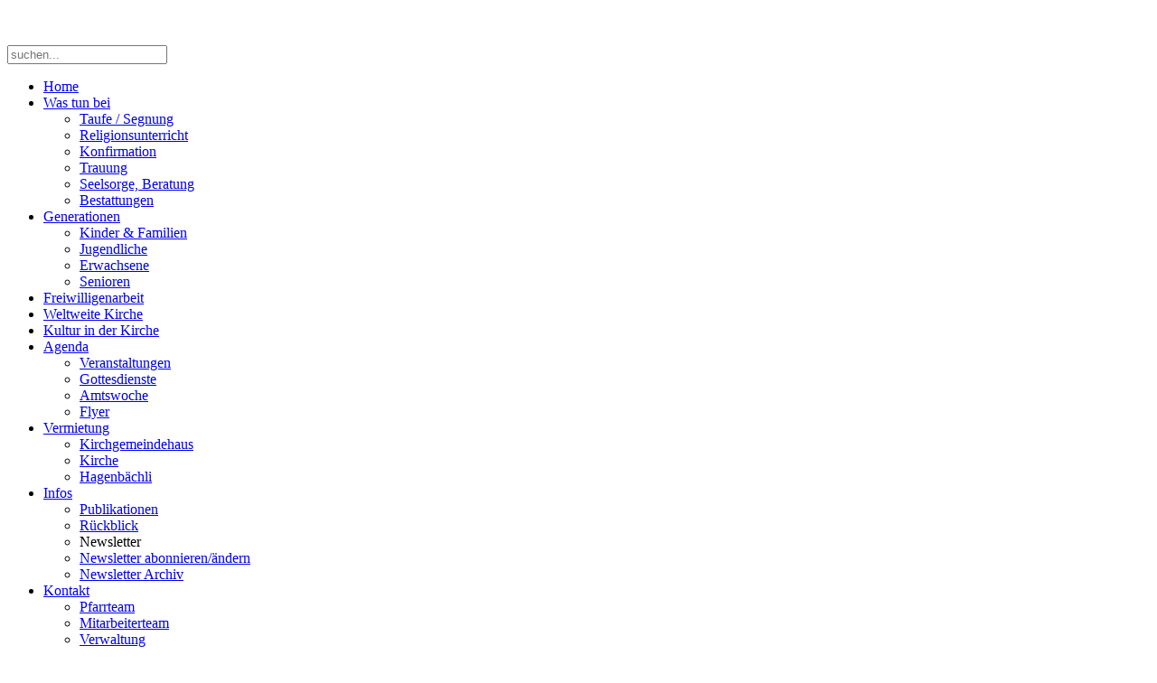

--- FILE ---
content_type: text/html; charset=utf-8
request_url: https://www.ref-pratteln-augst.ch/
body_size: 13206
content:
<!DOCTYPE HTML>
<html lang="de-de" dir="ltr"  data-config='{"twitter":0,"plusone":0,"facebook":0,"style":"hilfmir"}'>

<head>
<meta charset="utf-8">
<meta http-equiv="X-UA-Compatible" content="IE=edge">
<meta name="viewport" content="width=device-width, initial-scale=1">
<base href="https://www.ref-pratteln-augst.ch/" />
	<meta name="keywords" content="Kirche, Pratteln, Augst, reformierte Kirche, Seelsorge, Jugendarbeit, Seniorenprogramm, Erwachsenenbildung, Bibel, Glocken, Kirchegmeindehaus, Kirchgemeinde, evangelisch reformiert, Kinder, Familien" />
	<meta name="description" content="Reformierte Kirchgemeinde Pratteln-Augst" />
	<meta name="generator" content="Joomla! - Open Source Content Management" />
	<title>Reformierte Kirchgemeinde Pratteln-Augst - Home</title>
	<link href="/?format=feed&amp;type=rss" rel="alternate" type="application/rss+xml" title="RSS 2.0" />
	<link href="/?format=feed&amp;type=atom" rel="alternate" type="application/atom+xml" title="Atom 1.0" />
	<link href="https://www.ref-pratteln-augst.ch/component/search/?Itemid=101&amp;format=opensearch" rel="search" title="Suchen Reformierte Kirchgemeinde Pratteln-Augst" type="application/opensearchdescription+xml" />
	<link href="/templates/yoo_avenue/favicon.ico" rel="shortcut icon" type="image/vnd.microsoft.icon" />
	<link href="/media/system/css/modal.css?c9083ca5d02acbe8f8b615142fe3a06a" rel="stylesheet" type="text/css" />
	<link href="/media/com_attachments/css/attachments_hide.css" rel="stylesheet" type="text/css" />
	<link href="/media/com_attachments/css/attachments_list.css" rel="stylesheet" type="text/css" />
	<link href="/media/com_icagenda/icicons/style.css?c9083ca5d02acbe8f8b615142fe3a06a" rel="stylesheet" type="text/css" />
	<link href="/plugins/system/jce/css/content.css?c9083ca5d02acbe8f8b615142fe3a06a" rel="stylesheet" type="text/css" />
	<link href="/components/com_icagenda/themes/packs/default/css/default_module.css" rel="stylesheet" type="text/css" />
	<link href="https://www.ref-pratteln-augst.ch/media/com_acym/css/module.min.css?v=796" rel="stylesheet" type="text/css" />
	<style type="text/css">

@media screen and (min-width:1201px){


}

@media screen and (min-width:769px) and (max-width:1200px){


}

@media screen and (min-width:481px) and (max-width:768px){


}

@media screen and (max-width:480px){



	#ictip a.close {
		padding-right:15px;
	}

}

	</style>
	<script type="application/json" class="joomla-script-options new">{"csrf.token":"9afe27e7467fe1a7dcb5c8bef0f078db","system.paths":{"root":"","base":""}}</script>
	<script src="/media/system/js/mootools-core.js?c9083ca5d02acbe8f8b615142fe3a06a" type="text/javascript"></script>
	<script src="/media/system/js/core.js?c9083ca5d02acbe8f8b615142fe3a06a" type="text/javascript"></script>
	<script src="/media/system/js/mootools-more.js?c9083ca5d02acbe8f8b615142fe3a06a" type="text/javascript"></script>
	<script src="/media/system/js/modal.js?c9083ca5d02acbe8f8b615142fe3a06a" type="text/javascript"></script>
	<script src="/media/jui/js/jquery.min.js?c9083ca5d02acbe8f8b615142fe3a06a" type="text/javascript"></script>
	<script src="/media/jui/js/jquery-noconflict.js?c9083ca5d02acbe8f8b615142fe3a06a" type="text/javascript"></script>
	<script src="/media/jui/js/jquery-migrate.min.js?c9083ca5d02acbe8f8b615142fe3a06a" type="text/javascript"></script>
	<script src="/media/com_attachments/js/attachments_refresh.js" type="text/javascript"></script>
	<script src="/media/jui/js/bootstrap.min.js?c9083ca5d02acbe8f8b615142fe3a06a" type="text/javascript"></script>
	<script src="/modules/mod_iccalendar/js/jQuery.highlightToday.min.js" type="text/javascript"></script>
	<script src="https://www.ref-pratteln-augst.ch/media/com_acym/js/module.min.js?v=796" type="text/javascript" defer="defer"></script>
	<script src="/media/widgetkit/uikit2-8b58a72e.js" type="text/javascript"></script>
	<script src="/media/widgetkit/wk-scripts-5617ce04.js" type="text/javascript"></script>
	<script type="text/javascript">

		jQuery(function($) {
			SqueezeBox.initialize({});
			initSqueezeBox();
			$(document).on('subform-row-add', initSqueezeBox);

			function initSqueezeBox(event, container)
			{
				SqueezeBox.assign($(container || document).find('a.modal').get(), {
					parse: 'rel'
				});
			}
		});

		window.jModalClose = function () {
			SqueezeBox.close();
		};

		// Add extra modal close functionality for tinyMCE-based editors
		document.onreadystatechange = function () {
			if (document.readyState == 'interactive' && typeof tinyMCE != 'undefined' && tinyMCE)
			{
				if (typeof window.jModalClose_no_tinyMCE === 'undefined')
				{
					window.jModalClose_no_tinyMCE = typeof(jModalClose) == 'function'  ?  jModalClose  :  false;

					jModalClose = function () {
						if (window.jModalClose_no_tinyMCE) window.jModalClose_no_tinyMCE.apply(this, arguments);
						tinyMCE.activeEditor.windowManager.close();
					};
				}

				if (typeof window.SqueezeBoxClose_no_tinyMCE === 'undefined')
				{
					if (typeof(SqueezeBox) == 'undefined')  SqueezeBox = {};
					window.SqueezeBoxClose_no_tinyMCE = typeof(SqueezeBox.close) == 'function'  ?  SqueezeBox.close  :  false;

					SqueezeBox.close = function () {
						if (window.SqueezeBoxClose_no_tinyMCE)  window.SqueezeBoxClose_no_tinyMCE.apply(this, arguments);
						tinyMCE.activeEditor.windowManager.close();
					};
				}
			}
		};
		
		jQuery(document).ready(function(){
			jQuery("#mod_iccalendar_195").highlightToday("show_today");
		});
	
        if(typeof acymModule === 'undefined'){
            var acymModule = [];
			acymModule['emailRegex'] = /^[a-z0-9!#$%&\'*+\/=?^_`{|}~-]+(?:\.[a-z0-9!#$%&\'*+\/=?^_`{|}~-]+)*\@([a-z0-9-]+\.)+[a-z0-9]{2,20}$/i;
			acymModule['NAMECAPTION'] = 'Name';
			acymModule['NAME_MISSING'] = 'Bitte geben Sie Ihren Namen ein';
			acymModule['EMAILCAPTION'] = 'E-Mail';
			acymModule['VALID_EMAIL'] = 'Bitte geben Sie eine gültige E-Mail Adresse ein';
			acymModule['VALID_EMAIL_CONFIRMATION'] = 'E-Mail-Feld und E-Mail-Bestätigungsfeld müssen identisch sein';
			acymModule['CAPTCHA_MISSING'] = 'Das Captcha ist ungültig, bitte versuchen Sie es erneut';
			acymModule['NO_LIST_SELECTED'] = 'Bitte wählen Sie die Listen aus, die Sie abonnieren möchten';
			acymModule['NO_LIST_SELECTED_UNSUB'] = 'Bitte wählen Sie die Listen, von denen Sie sich abmelden möchten';
            acymModule['ACCEPT_TERMS'] = 'Bitte beachten Sie die Allgemeinen Geschäftsbedingungen / Datenschutzerklärung';
        }
		window.addEventListener("DOMContentLoaded", (event) => {
acymModule["excludeValuesformAcym95441"] = [];
acymModule["excludeValuesformAcym95441"]["1"] = "Name";
acymModule["excludeValuesformAcym95441"]["2"] = "E-Mail";  });GOOGLE_MAPS_API_KEY = "AIzaSyBxpnMN9TS0pnaWuzNytzZlogiO08s1Zhg";
	</script>

<link rel="apple-touch-icon-precomposed" href="/templates/yoo_avenue/apple_touch_icon.png">

<link rel="apple-touch-icon" sizes="57x57" href="/templates/favicon/apple-touch-icon-57x57.png?v=Kmm4nneglQ">
<link rel="apple-touch-icon" sizes="60x60" href="/templates/favicon/apple-touch-icon-60x60.png?v=Kmm4nneglQ">
<link rel="apple-touch-icon" sizes="72x72" href="/templates/favicon/apple-touch-icon-72x72.png?v=Kmm4nneglQ">
<link rel="apple-touch-icon" sizes="76x76" href="/templates/favicon/apple-touch-icon-76x76.png?v=Kmm4nneglQ">
<link rel="apple-touch-icon" sizes="114x114" href="/templates/favicon/apple-touch-icon-114x114.png?v=Kmm4nneglQ">
<link rel="apple-touch-icon" sizes="120x120" href="/templates/favicon/apple-touch-icon-120x120.png?v=Kmm4nneglQ">
<link rel="apple-touch-icon" sizes="144x144" href="/templates/favicon/apple-touch-icon-144x144.png?v=Kmm4nneglQ">
<link rel="apple-touch-icon" sizes="152x152" href="/templates/favicon/apple-touch-icon-152x152.png?v=Kmm4nneglQ">
<link rel="apple-touch-icon" sizes="180x180" href="/templates/favicon/apple-touch-icon-180x180.png?v=Kmm4nneglQ">
<link rel="icon" type="image/png" href="/templates/favicon/favicon-32x32.png?v=Kmm4nneglQ" sizes="32x32">
<link rel="icon" type="image/png" href="/templates/favicon/favicon-194x194.png?v=Kmm4nneglQ" sizes="194x194">
<link rel="icon" type="image/png" href="/templates/favicon/favicon-96x96.png?v=Kmm4nneglQ" sizes="96x96">
<link rel="icon" type="image/png" href="/templates/favicon/android-chrome-192x192.png?v=Kmm4nneglQ" sizes="192x192">
<link rel="icon" type="image/png" href="/templates/favicon/favicon-16x16.png?v=Kmm4nneglQ" sizes="16x16">
<link rel="manifest" href="/templates/favicon/manifest.json?v=Kmm4nneglQ">
<link rel="mask-icon" href="/templates/favicon/safari-pinned-tab.svg?v=Kmm4nneglQ" color="#95bb21">
<link rel="shortcut icon" href="/templates/favicon/favicon.ico?v=Kmm4nneglQ">
<meta name="apple-mobile-web-app-title" content="Kirche P-A">
<meta name="application-name" content="Kirche P-A">
<meta name="msapplication-TileColor" content="#da532c">
<meta name="msapplication-TileImage" content="/templates/favicon/mstile-144x144.png?v=Kmm4nneglQ">
<meta name="msapplication-config" content="/templates/favicon/browserconfig.xml?v=Kmm4nneglQ">
<meta name="theme-color" content="#95bb21">

<link rel="stylesheet" href="/templates/yoo_avenue/styles/hilfmir/css/bootstrap.css">
<link rel="stylesheet" href="/templates/yoo_avenue/styles/hilfmir/css/theme.css">
<link rel="stylesheet" href="/templates/yoo_avenue/styles/hilfmir/css/custom.css">
<script src="/templates/yoo_avenue/warp/vendor/uikit/js/uikit.js"></script>
<script src="/templates/yoo_avenue/warp/vendor/uikit/js/components/autocomplete.js"></script>
<script src="/templates/yoo_avenue/warp/vendor/uikit/js/components/search.js"></script>
<script src="/templates/yoo_avenue/warp/vendor/uikit/js/components/tooltip.js"></script>
<script src="/templates/yoo_avenue/warp/js/social.js"></script>
<script src="/templates/yoo_avenue/js/theme.js"></script>
</head>

<body class="tm-sidebar-b-right tm-sidebars-1 tm-isblog">

    <div class="tm-page-bg">

        <div class="uk-container uk-container-center">

            <div class="tm-container">

                                <div class="tm-headerbar uk-clearfix uk-hidden-small">

                                        <a class="tm-logo" href="https://www.ref-pratteln-augst.ch">
	<p><img src="/images/logo/logo.png" alt="" width="229" height="90" /></p></a>
                    
                                        <div class="tm-search uk-float-right">
                        
<form id="search-122-6968343f949f2" class="uk-search" action="/" method="post" data-uk-search="{'source': '/component/search/?tmpl=raw&amp;type=json&amp;ordering=&amp;searchphrase=all', 'param': 'searchword', 'msgResultsHeader': 'Suchergebnis', 'msgMoreResults': 'Weitere Ergebnisse', 'msgNoResults': 'Nichts gefunden', flipDropdown: 1}">
	<input class="uk-search-field" type="text" name="searchword" placeholder="suchen...">
	<input type="hidden" name="task"   value="search">
	<input type="hidden" name="option" value="com_search">
	<input type="hidden" name="Itemid" value="101">
</form>
                    </div>
                    
                    <div class="uk-panel">
	<div class="tm-social-icon-buttons">
	<a href="https://www.facebook.com/Reformierte-Kirchgemeinde-Pratteln-Augst-480349929027658/" class="uk-icon-button uk-icon-facebook" target="_blank"></a>
	<a href="https://www.instagram.com/reformierte_kirchgemeinde_4133/" class="uk-icon-button uk-icon-instagram" target="_blank"></a>
</div></div>
                </div>
                
                                <div class="tm-top-block tm-grid-block">

                                        <nav class="tm-navbar uk-navbar">

                                                <ul class="uk-navbar-nav uk-hidden-small">
<li class="uk-active"><a href="/"><i class="uk-icon-home"></i> Home</a></li><li class="uk-parent" data-uk-dropdown="{'preventflip':'y'}" aria-haspopup="true" aria-expanded="false"><a href="/was-tun-bei/taufe-segnung">Was tun bei</a><div class="uk-dropdown uk-dropdown-navbar uk-dropdown-width-1"><div class="uk-grid uk-dropdown-grid"><div class="uk-width-1-1"><ul class="uk-nav uk-nav-navbar"><li><a href="/was-tun-bei/taufe-segnung">Taufe / Segnung</a></li><li><a href="/was-tun-bei/religionsunterricht">Religionsunterricht</a></li><li><a href="/was-tun-bei/konfirmation">Konfirmation</a></li><li><a href="/was-tun-bei/trauung">Trauung</a></li><li><a href="/was-tun-bei/seelsorge-beratung">Seelsorge, Beratung</a></li><li><a href="/was-tun-bei/bestattungen">Bestattungen</a></li></ul></div></div></div></li><li class="uk-parent" data-uk-dropdown="{'preventflip':'y'}" aria-haspopup="true" aria-expanded="false"><a href="/generationen/kinder-familien">Generationen</a><div class="uk-dropdown uk-dropdown-navbar uk-dropdown-width-1"><div class="uk-grid uk-dropdown-grid"><div class="uk-width-1-1"><ul class="uk-nav uk-nav-navbar"><li><a href="/generationen/kinder-familien">Kinder &amp; Familien</a></li><li><a href="/generationen/jugendliche">Jugendliche</a></li><li><a href="/generationen/erwachsene">Erwachsene</a></li><li><a href="/generationen/senioren">Senioren</a></li></ul></div></div></div></li><li><a href="/freiwilligenarbeit">Freiwilligenarbeit</a></li><li><a href="/weltweite-kirche">Weltweite Kirche</a></li><li><a href="/kultur-in-der-kirche">Kultur in der Kirche</a></li><li class="uk-parent" data-uk-dropdown="{'preventflip':'y'}" aria-haspopup="true" aria-expanded="false"><a href="/agenda">Agenda</a><div class="uk-dropdown uk-dropdown-navbar uk-dropdown-width-1" style="min-width: 400px; max-width: 400px; width:400px;"><div class="uk-grid uk-dropdown-grid"><div class="uk-width-1-1"><ul class="uk-nav uk-nav-navbar"><li><a href="/agenda/veranstaltungen">Veranstaltungen</a></li><li><a href="/agenda/gottesdienste">Gottesdienste</a></li><li><a href="/agenda/amtswoche">Amtswoche</a></li><li><a href="/agenda/flyer">Flyer</a></li></ul></div></div></div></li><li class="uk-parent" data-uk-dropdown="{'preventflip':'y'}" aria-haspopup="true" aria-expanded="false"><a href="/raumvermietung">Vermietung</a><div class="uk-dropdown uk-dropdown-navbar uk-dropdown-width-1"><div class="uk-grid uk-dropdown-grid"><div class="uk-width-1-1"><ul class="uk-nav uk-nav-navbar"><li><a href="/raumvermietung/kirchgemeindehaus">Kirchgemeindehaus</a></li><li><a href="/raumvermietung/kirche">Kirche</a></li><li><a href="/raumvermietung/hagenbaechli">Hagenbächli</a></li></ul></div></div></div></li><li class="uk-parent" data-uk-dropdown="{'preventflip':'y'}" aria-haspopup="true" aria-expanded="false"><a href="/infos/publikationen">Infos</a><div class="uk-dropdown uk-dropdown-navbar uk-dropdown-width-1" style="min-width: 300px; max-width: 300px; width:300px;"><div class="uk-grid uk-dropdown-grid"><div class="uk-width-1-1"><ul class="uk-nav uk-nav-navbar"><li><a href="/infos/publikationen">Publikationen</a></li><li><a href="/infos/rueckblick">Rückblick</a></li><li class="uk-nav-header">Newsletter
</li><li><a href="/infos/newsletter">Newsletter abonnieren/ändern</a></li><li><a href="/infos/newsletter-archiv">Newsletter Archiv</a></li></ul></div></div></div></li><li class="uk-parent" data-uk-dropdown="{'preventflip':'y'}" aria-haspopup="true" aria-expanded="false"><a href="/kontakt">Kontakt</a><div class="uk-dropdown uk-dropdown-navbar uk-dropdown-width-1"><div class="uk-grid uk-dropdown-grid"><div class="uk-width-1-1"><ul class="uk-nav uk-nav-navbar"><li><a href="/kontakt/pfarrteam">Pfarrteam</a></li><li><a href="/kontakt/mitarbeiterteam">Mitarbeiterteam</a></li><li><a href="/kontakt">Verwaltung</a></li><li><a href="/kontakt/kirchenpflege">Kirchenpflege</a></li><li><a href="/kontakt/synodale">Synodale</a></li><li><a href="/kontakt/pfarrteamvertretung">Pfarrteamvertretung</a></li><li><a href="/kontakt/links">Links</a></li></ul></div></div></div></li></ul>                        
                                                <a href="#offcanvas" class="uk-navbar-toggle uk-visible-small" data-uk-offcanvas></a>
                        
                                                <div class="uk-navbar-content uk-navbar-center uk-visible-small"><a class="tm-logo-small" href="https://www.ref-pratteln-augst.ch">
	<img src="/images/logo/logo_smal.png" alt="logo smal" /></a></div>
                        
                    </nav>
                    
                                        <div class="tm-toolbar uk-clearfix uk-hidden-small">

                        
                                                <div class="uk-float-right"><div class="uk-panel"></div></div>
                        
                    </div>
                    
                </div>
                
                
                                <section class="tm-top-b uk-grid tm-grid-block" data-uk-grid-match="{target:'> div > .uk-panel'}">
<div class="uk-width-1-1 uk-width-medium-2-3"><div class="uk-panel">
<div class="uk-position-relative " data-uk-slider="{autoplay: true ,pauseOnHover: false}">

    <div class="uk-slider-container">
        <ul class="uk-slider uk-grid uk-grid-match uk-flex-center uk-grid-width-1-1 uk-grid-width-small-1-1 uk-grid-width-medium-1-1 uk-grid-width-large-1-1 uk-grid-width-xlarge-1-1 uk-grid-collapse">
        
            <li>

                <div class="uk-panel uk-overlay uk-overlay-hover uk-cover-background" style="height: 342px;background-image: url('/media/widgetkit/turmBea-b70256cd3eb913ffee32033420cf0e01.jpg');">

                    
                    
                    <div class="uk-overlay-panel uk-ignore uk-flex uk-flex-center uk-flex-middle uk-text-left">
                        <div>

                                                        <h3 class="uk-h2 uk-margin-top-remove uk-margin-top-remove">

                                                                    Herzlich Willkommen in der reformierten Kirchgemeinde Pratteln-Augst                                
                            </h3>
                            
                            
                            
                        </div>
                    </div>

                    
                </div>

            </li>

        
            <li>

                <div class="uk-panel uk-overlay uk-overlay-hover uk-cover-background" style="height: 342px;background-image: url('/media/widgetkit/Himmel_2-86c112976df87f8e05f4bd2ac71c64a2.jpg');">

                    
                    
                    <div class="uk-overlay-panel uk-ignore uk-flex uk-flex-center uk-flex-middle uk-text-left">
                        <div>

                                                        <h3 class="uk-h2 uk-margin-top-remove uk-margin-top-remove">

                                                                    Herzlich Willkommen in  der reformierten Kirchgemeinde Pratteln-Augst                                
                            </h3>
                            
                            
                            
                        </div>
                    </div>

                    
                </div>

            </li>

        
            <li>

                <div class="uk-panel uk-overlay uk-overlay-hover uk-cover-background" style="height: 342px;background-image: url('/media/widgetkit/winterbaum-cf316edf713d6905a782b75ea37c6508.jpg');">

                    
                    
                    <div class="uk-overlay-panel uk-ignore uk-flex uk-flex-center uk-flex-middle uk-text-left">
                        <div>

                                                        <h3 class="uk-h2 uk-margin-top-remove uk-margin-top-remove">

                                                                    Herzlich Willkommen in der reformierten Kirchgemeinde Pratteln-Augst                                
                            </h3>
                            
                            
                            
                        </div>
                    </div>

                    
                </div>

            </li>

        
            <li>

                <div class="uk-panel uk-overlay uk-overlay-hover uk-cover-background" style="height: 342px;background-image: url('/media/widgetkit/Abendstimmung_Feb_2023-bd867f2775c9687526e3878ca64b18c6.jpg');">

                    
                    
                    <div class="uk-overlay-panel uk-ignore uk-flex uk-flex-center uk-flex-middle uk-text-left">
                        <div>

                                                        <h3 class="uk-h2 uk-margin-top-remove uk-margin-top-remove">

                                                                    Herzlich Willkommen in der reformierten Kirchgemeinde Pratteln-Augst                                
                            </h3>
                            
                            
                            
                        </div>
                    </div>

                    
                </div>

            </li>

        
            <li>

                <div class="uk-panel uk-overlay uk-overlay-hover uk-cover-background" style="height: 342px;background-image: url('/media/widgetkit/zweiter_advent_3-22b7ca9ed8413da9664d64dba9bf3cdb.jpg');">

                    
                    
                    <div class="uk-overlay-panel uk-ignore uk-flex uk-flex-center uk-flex-middle uk-text-left">
                        <div>

                                                        <h3 class="uk-h2 uk-margin-top-remove uk-margin-top-remove">

                                                                    Herzlich Willkommen in der reformierten Kirchgemeinde Pratteln-Augst                                
                            </h3>
                            
                            
                            
                        </div>
                    </div>

                    
                </div>

            </li>

        
            <li>

                <div class="uk-panel uk-overlay uk-overlay-hover uk-cover-background" style="height: 342px;background-image: url('/media/widgetkit/Reformierte_Kirche_Pratteln-92a9928a374d2bec893a8c1f8d882085.jpg');">

                    
                    
                    <div class="uk-overlay-panel uk-ignore uk-flex uk-flex-center uk-flex-middle uk-text-left">
                        <div>

                                                        <h3 class="uk-h2 uk-margin-top-remove uk-margin-top-remove">

                                                                    Herzlich Willkommen in der reformierten Kirchgemeinde Pratteln-Augst                                
                            </h3>
                            
                            
                            
                        </div>
                    </div>

                    
                </div>

            </li>

        
            <li>

                <div class="uk-panel uk-overlay uk-overlay-hover uk-cover-background" style="height: 342px;background-image: url('/media/widgetkit/DSC08452-9496c075f6f5c0cadb54489f5496f554.jpg');">

                    
                    
                    <div class="uk-overlay-panel uk-ignore uk-flex uk-flex-center uk-flex-middle uk-text-left">
                        <div>

                                                        <h3 class="uk-h2 uk-margin-top-remove uk-margin-top-remove">

                                                                    Herzlich Willkommen in der reformierten Kirchgemeinde Pratteln-Augst                                
                            </h3>
                            
                            
                            
                        </div>
                    </div>

                    
                </div>

            </li>

        
            <li>

                <div class="uk-panel uk-overlay uk-overlay-hover uk-cover-background" style="height: 342px;background-image: url('/media/widgetkit/pexels-alex-250137-757239-a448f51658184137ffb7a2581d313eee.jpg');">

                    
                    
                    <div class="uk-overlay-panel uk-ignore uk-flex uk-flex-center uk-flex-middle uk-text-left">
                        <div>

                                                        <h3 class="uk-h2 uk-margin-top-remove uk-margin-top-remove">

                                                                    Herzlich Willkommen in der reformierten Kirchgemeinde Pratteln-Augst                                
                            </h3>
                            
                            
                            
                        </div>
                    </div>

                    
                </div>

            </li>

        
            <li>

                <div class="uk-panel uk-overlay uk-overlay-hover uk-cover-background" style="height: 342px;background-image: url('/media/widgetkit/top65_-dd6b6f40b909c055425ad30edfb1e837.jpg');">

                    
                    
                    <div class="uk-overlay-panel uk-ignore uk-flex uk-flex-center uk-flex-middle uk-text-left">
                        <div>

                                                        <h3 class="uk-h2 uk-margin-top-remove uk-margin-top-remove">

                                                                    Herzlich Willkommen in der reformierten Kirchgemeinde Pratteln-Augst                                
                            </h3>
                            
                            
                            
                        </div>
                    </div>

                    
                </div>

            </li>

        
            <li>

                <div class="uk-panel uk-overlay uk-overlay-hover uk-cover-background" style="height: 342px;background-image: url('/media/widgetkit/pexels-minan1398-853168-5744f28a5d9987c4a15031f077c59c11.jpg');">

                    
                    
                    <div class="uk-overlay-panel uk-ignore uk-flex uk-flex-center uk-flex-middle uk-text-left">
                        <div>

                                                        <h3 class="uk-h2 uk-margin-top-remove uk-margin-top-remove">

                                                                    Herzlich Willkommen in der reformierten Kirchgemeinde Pratteln-Augst                                
                            </h3>
                            
                            
                            
                        </div>
                    </div>

                    
                </div>

            </li>

        
            <li>

                <div class="uk-panel uk-overlay uk-overlay-hover uk-cover-background" style="height: 342px;background-image: url('/media/widgetkit/Lagerfeuer-71424cca874fd697fc423f49e165bb58.jpg');">

                    
                    
                    <div class="uk-overlay-panel uk-ignore uk-flex uk-flex-center uk-flex-middle uk-text-left">
                        <div>

                                                        <h3 class="uk-h2 uk-margin-top-remove uk-margin-top-remove">

                                                                    Herzlich Willkommen in der reformierten Kirchgemeinde Pratteln-Augst                                
                            </h3>
                            
                            
                            
                        </div>
                    </div>

                    
                </div>

            </li>

        
            <li>

                <div class="uk-panel uk-overlay uk-overlay-hover uk-cover-background" style="height: 342px;background-image: url('/media/widgetkit/aaron-burden-5AiWn2U10cw-unsplash-6ef0337ddd913bf93d896d4645cbdcae.jpg');">

                    
                    
                    <div class="uk-overlay-panel uk-ignore uk-flex uk-flex-center uk-flex-middle uk-text-left">
                        <div>

                                                        <h3 class="uk-h2 uk-margin-top-remove uk-margin-top-remove">

                                                                    Herzlich Willkommen in der reformierten Kirchgemeinde Pratteln-Augst                                
                            </h3>
                            
                            
                            
                        </div>
                    </div>

                    
                </div>

            </li>

        
            <li>

                <div class="uk-panel uk-overlay uk-overlay-hover uk-cover-background" style="height: 342px;background-image: url('/media/widgetkit/Team_bearb-0737992872f1ed95a06dc6f22aeef15a.jpg');">

                    
                    
                    <div class="uk-overlay-panel uk-ignore uk-flex uk-flex-center uk-flex-middle uk-text-left">
                        <div>

                                                        <h3 class="uk-h2 uk-margin-top-remove uk-margin-top-remove">

                                                                    Herzlich Willkommen in der reformierten Kirchgemeinde Pratteln-Augst                                
                            </h3>
                            
                            
                            
                        </div>
                    </div>

                    
                </div>

            </li>

        
            <li>

                <div class="uk-panel uk-overlay uk-overlay-hover uk-cover-background" style="height: 342px;background-image: url('/media/widgetkit/mea-morrowheart-Bv_dp1ZrojU-unsplash-ff3a5436db4af3bd148c4c7a554fe7d0.jpg');">

                    
                    
                    <div class="uk-overlay-panel uk-ignore uk-flex uk-flex-center uk-flex-middle uk-text-left">
                        <div>

                                                        <h3 class="uk-h2 uk-margin-top-remove uk-margin-top-remove">

                                                                    Herzlich Willkommen in der reformierten Kirchgemeinde Pratteln-Augst                                
                            </h3>
                            
                            
                            
                        </div>
                    </div>

                    
                </div>

            </li>

                </ul>
    </div>

    
</div>
</div></div>

<div class="uk-width-1-1 uk-width-medium-1-3"><div class="uk-panel uk-panel-box"><h3 class="uk-panel-title">Kontakt</h3>
	<p><strong>Verwaltung / Kirchgemeindehaus:</strong><br />Ref. Kirchgemeinde Pratteln-Augst<br />St. Jakobstr. 1 |&nbsp;4133 Pratteln</p>
<p>Tel. 061 821 79 04<br />Mail: <a href="mailto:info@ref-pratteln-augst.ch">info@ref-pratteln-augst.ch<br /></a><br />IBAN: CH75 0076 9020 1400 0032 9</p>
<p><strong>Reformierte Kirche:<br /></strong>Schauenburgerstr. 3 |&nbsp;4133 Pratteln</p>
<strong>Ökum. Kirchenzentrum&nbsp;Romana</strong><br />Rheinstrasse 5, 4302 Augst</div></div>
</section>
                
                                <div class="tm-middle uk-grid" data-uk-grid-match>

                                        <div class="tm-main uk-width-medium-2-3">

                        
                                                <main class="tm-content">

                            
                            <div id="system-message-container">
</div>


<div class="uk-grid tm-blog" data-uk-grid-match><div class="uk-width-medium-1-1"><article class="uk-article tm-article" data-permalink="http://www.ref-pratteln-augst.ch/?view=article&amp;id=900:hoffnung-beginnt-dort-wo-menschen-sich-weigern-nicht-alleine-zu-sein&amp;catid=2">

    
    <div class="tm-article-content ">

        
                <h1 class="uk-article-title">
                            <a href="/?view=article&amp;id=900:hoffnung-beginnt-dort-wo-menschen-sich-weigern-nicht-alleine-zu-sein&amp;catid=2" title="«Hoffnung beginnt dort, wo Menschen sich weigern, nicht alleine zu sein.»">«Hoffnung beginnt dort, wo Menschen sich weigern, nicht alleine zu sein.»</a>
                    </h1>
        
        
        
        
        
        <div>
            <p><img src="/images/PHOTO-2026-01-12-09-53-33.jpg" alt="PHOTO-2026-01-12-09-53-33.jpg" width="1600" height="900" /></p>
<p><a href="https://www.basilisk.ch/g/nationalergedenketag/Hoffnung-beginnt-dort-wo-Menschen-sich-weigern-nicht-alleine-zu-sein-7egJrvuUNsKoD8WWRFVetN">https://www.basilisk.ch/g/nationalergedenketag/Hoffnung-beginnt-dort-wo-Menschen-sich-weigern-nicht-alleine-zu-sein-7egJrvuUNsKoD8WWRFVetN</a></p><div class="attachmentsContainer">

<div class="attachmentsList" id="attachmentsList_com_content_default_900"></div>

</div>        </div>

        
        
        
    </div>

    
    
</article><article class="uk-article tm-article" data-permalink="http://www.ref-pratteln-augst.ch/?view=article&amp;id=896:herzliche-einladung-zum-gottesdienst-5&amp;catid=2">

    
    <div class="tm-article-content ">

        
                <h1 class="uk-article-title">
                            <a href="/?view=article&amp;id=896:herzliche-einladung-zum-gottesdienst-5&amp;catid=2" title="Herzliche Einladung zum Gottesdienst">Herzliche Einladung zum Gottesdienst</a>
                    </h1>
        
        
        
        
        
        <div>
            <div style="text-align: left;">In der reformierten Kirche findet an diesem Sonntag kein Gottesdienst statt.</div>
<p><img src="/images/01_Flyer_kum_Einheits-GD_18_Januar_2026.png" width="1414" height="2000" alt="01 Flyer kum Einheits GD 18 Januar 2026" /></p><div class="attachmentsContainer">

<div class="attachmentsList" id="attachmentsList_com_content_default_896"></div>

</div>        </div>

        
        
        
    </div>

    
    
</article><article class="uk-article tm-article" data-permalink="http://www.ref-pratteln-augst.ch/?view=article&amp;id=899:zukunft-gestalten-arbeitsgruppe-romana&amp;catid=2">

    
    <div class="tm-article-content ">

        
                <h1 class="uk-article-title">
                            <a href="/?view=article&amp;id=899:zukunft-gestalten-arbeitsgruppe-romana&amp;catid=2" title="Zukunft gestalten: Arbeitsgruppe Romana">Zukunft gestalten: Arbeitsgruppe Romana</a>
                    </h1>
        
        
        
        
        
        <div>
            <img src="/images/01_Flyer_Zukunft_Romana_17._Januar_2026.jpg" width="1414" height="2000" alt="01 Flyer Zukunft Romana 17. Januar 2026" /><div class="attachmentsContainer">

<div class="attachmentsList" id="attachmentsList_com_content_default_899"></div>

</div>        </div>

        
        
        
    </div>

    
    
</article><article class="uk-article tm-article" data-permalink="http://www.ref-pratteln-augst.ch/infos/publikationen/in-stiller-solidaritaet-mit-den-opfern-von-crans-montana-und-ihren-angehoerigen-unsere-gedanken-und-gebete-sind-bei-allen-betroffenen-heute-um-18-uhr-laeuten-die-glocken-2">

    
    <div class="tm-article-content ">

        
                <h1 class="uk-article-title">
                            <a href="/infos/publikationen/in-stiller-solidaritaet-mit-den-opfern-von-crans-montana-und-ihren-angehoerigen-unsere-gedanken-und-gebete-sind-bei-allen-betroffenen-heute-um-18-uhr-laeuten-die-glocken-2" title="Gemeinsames Gebet für Crans-Montana 🤍 In stiller Solidarität🕯️ ">Gemeinsames Gebet für Crans-Montana 🤍 In stiller Solidarität🕯️ </a>
                    </h1>
        
        
        
        
        
        <div>
            <p>Gott, des Himmels und der Erde<br />angesichts des Ausmasses der Tragödie in Crans Montana, des Leidens der Betroffenen und unseres Gefühls der Ohnmacht beginnen wir damit, vor dir still zu werden.</p>
<p>Getragene Stille</p>
<p>Wir bitten dich für alle Familien von hier und anderswo, die jemanden verloren haben oder in schrecklicher Ungewissheit leben, ob ihre Kinder noch am Leben sind; die fürchten, sie könnten zwischen Leben und Tod schweben; die von ihnen getrennt sind, weil sie fern von zu Hause behandelt werden.</p>
<p>Gott des Himmels und der Erde, höre den Schrei des Schmerzes und der Hoffnung, der aus jeder und jedem aufsteigt.</p>
<p>Stille</p>
<p>Unter den Opfern waren viele junge Menschen. Wir bitten dich für ihre Freundinnen und Freunde, die von diesem Unglück in dieser Nacht, die ein Tag des Festes und der Freundschaft hätte sein sollen, hart getroffen sind.</p>
<p>Gott des Himmels und der Erde, höre den Schrei des Schmerzes und der Hoffnung, der aus jeder und jedem aufsteigt.</p>
<p>Stille</p>
<p>Wir bitten dich für alle Menschen, die sich seit der Tragödie unermüdlich eingesetzt haben: die Feuerwehrleute, die Polizistinnen und Polizisten, die Ärztinnen und Ärzte, das Pflegepersonal, die Krisenstäbe, die Freiwilligen, die Politikerinnen und Politiker, die Ermittlerinnen und Ermittler.</p>
<p>Gott des Himmels und der Erde, erneuere in allen die Kraft und den Lebensmut.</p>
<p>Stille</p>
<p>Wir vertrauen dir alle Menschen an, die im Angesicht dieser Katastrophe niedergeschlagen, hilflos und ohnmächtig sind.</p>
<p>Gott des Himmels und der Erde, schenke jeder und jedem, dass sie an ihrer Seite Menschen finden, die zuhören, unterstützen und mitfühlen.</p>
<p>Stille</p>
<p>Gott des Himmels und der Erde, möge nun eine Gemeinschaft – über unsere konfessionellen, religiösen, politischen oder persönlichen Unterschiede hinaus - unser Miteinander prägen, nicht nur in diesen düsteren Tagen, sondern auch in der Zukunft</p>
<p>Stille</p>
<p>Dieses Drama – und so viele andere – erschüttert unseren Glauben.</p>
<p>Wir fühlen uns klein und zerbrechlich, ohnmächtig angesichts des Leids dieser Tragödie und so vieler anderer, die in uns manchmal ein tiefes Gefühl der Sinnlosigkeit aufsteigen lassen.</p>
<p>Du, Quelle allen Segens, und du, der du alle menschliche Einsicht übersteigst; du, der du die Schreie der Opfer hörst und die Zweifel der Menschen nicht scheust: Wir bitten dich, bewahre uns davor, in solchen Situationen allzu einfache Tröstungen auszusprechen, und rufe uns deine grenzenlose Liebe in Erinnerung, die allein die Niedergeschlagenen aufrichten kann.</p>
<p>Gib uns zu glauben, dass nichts uns von deiner Liebe trennen wird.</p>
<p>Amen</p>
<p><br /> <em>Gebet der Evangelisch-reformierten Kirche Schweiz (EKS)</em>, <em>zum gemeinsamen Glockengeläut in der ganzen Schweiz</em> <em>am 9. Januar um 14.00 Uhr</em>&nbsp;<em>– mitgetragen von der Reformierten Kirchgemeinde Pratteln-Augst.</em></p><div class="attachmentsContainer">

<div class="attachmentsList" id="attachmentsList_com_content_article_898">
<table>
<caption>Anhänge:</caption>
<thead>
<tr><th class="at_filename">Datei</th><th class="at_file_size">Dateigröße</th></tr>
</thead>
<tbody>
<tr class="odd"><td class="at_filename"><a class="at_icon" href="https://www.ref-pratteln-augst.ch/index.php?option=com_attachments&task=download&id=891" target="_blank" title="Diese Datei herunterladen (Gemeinsames Gebet für Crans-Montana.pdf)"><img src="/media/com_attachments/images/file_icons/pdf.gif" alt="Diese Datei herunterladen (Gemeinsames Gebet für Crans-Montana.pdf)" /></a><a class="at_url" href="https://www.ref-pratteln-augst.ch/index.php?option=com_attachments&task=download&id=891" target="_blank" title="Diese Datei herunterladen (Gemeinsames Gebet für Crans-Montana.pdf)">Gebet als PDF</a></td><td class="at_file_size">114 KB</td></tr>
</tbody></table>
</div>

</div>        </div>

        
        
        
    </div>

    
    
</article><article class="uk-article tm-article" data-permalink="http://www.ref-pratteln-augst.ch/?view=article&amp;id=897:ein-herzliches-dankeschoen&amp;catid=2">

    
    <div class="tm-article-content ">

        
                <h1 class="uk-article-title">
                            <a href="/?view=article&amp;id=897:ein-herzliches-dankeschoen&amp;catid=2" title="Ein herzliches Dankeschön!">Ein herzliches Dankeschön!</a>
                    </h1>
        
        
        
        
        
        <div>
            <p><img src="/images/01_Flyer_Dankeschön_Familienweihnacht_Romana_Jan._2026.jpg" width="1252" height="1771" alt="01 Flyer Dankeschön Familienweihnacht Romana Jan. 2026" /></p>
<p><img src="/images/01_Flyer_Dankeschön_Familienweihnacht_Romana_Jan._2026-Seite_2.jpg" width="1258" height="1779" alt="01 Flyer Dankeschön Familienweihnacht Romana Jan. 2026 Seite 2" /></p><div class="attachmentsContainer">

<div class="attachmentsList" id="attachmentsList_com_content_default_897"></div>

</div>        </div>

        
        
        
    </div>

    
    
</article></div></div>


                        </main>
                        
                        
                    </div>
                    
                                                                                                    <aside class="tm-sidebar-b uk-width-medium-1-3"><div class="uk-panel uk-panel-box"><h3 class="uk-panel-title">Öffnungszeiten der Verwaltung</h3>
	<p>Montag, 9-11 Uhr&nbsp;<br />Dienstag, 9-11 Uhr <br />Donnerstag, 9-11 Uhr<br />Freitag, 9-11 Uhr<br /><br />oder nach persönlicher Vereinbarung</p></div>
<div class="uk-panel uk-panel-box"><h3 class="uk-panel-title">Agenda</h3><!-- iCagenda - Calendar --><div tabindex="0" id="ic-calendar-195" class="">
<!-- Calendar -->


<div class="default iccalendar " style=" background-color: transparent; background-image: none;" id="195"><div id="mod_iccalendar_195">
			<div class="icagenda_header"><p><a href="/agenda">Agenda Listenansicht<br /></a></p>
			</div><div class="icnav"><a id="ic-prev-year" class="backicY icagendabtn_195" href="https://www.ref-pratteln-augst.ch/?iccaldate=2025-01-1" rel="nofollow"><span style="height: 1px; width: 1px; position: absolute; overflow: hidden; top: -10px;" title="">Vorheriges Jahr</span><span class="iCicon iCicon-backicY"></span></a><a id="ic-prev-month" class="backic icagendabtn_195" href="https://www.ref-pratteln-augst.ch/?iccaldate=2025-12-1" rel="nofollow"><span style="height: 1px; width: 1px; position: absolute; overflow: hidden; top: -10px;" title="">Vorheriger Monat</span><span class="iCicon iCicon-backic"></span></a><a id="ic-next-year" class="nexticY icagendabtn_195" href="https://www.ref-pratteln-augst.ch/?iccaldate=2027-01-1" rel="nofollow"><span style="height: 1px; width: 1px; position: absolute; overflow: hidden; top: -10px;" title="">Nächstes Jahr</span><span class="iCicon iCicon-nexticY"></span></a><a id="ic-next-month" class="nextic icagendabtn_195" href="https://www.ref-pratteln-augst.ch/?iccaldate=2026-2-1" rel="nofollow"><span style="height: 1px; width: 1px; position: absolute; overflow: hidden; top: -10px;" title="">Nächstes Monat</span><span class="iCicon iCicon-nextic"></span></a><div class="titleic">Januar 2026</div></div><div style="clear:both"></div>
			<table id="icagenda_calendar" class="ic-table" style="width:100%;">
				<thead>
					<tr>
						<th style="width:14.2857143%;background: ;">Mo</th>
						<th style="width:14.2857143%;background: ;">Di</th>
						<th style="width:14.2857143%;background: ;">Mi</th>
						<th style="width:14.2857143%;background: ;">Do</th>
						<th style="width:14.2857143%;background: ;">Fr</th>
						<th style="width:14.2857143%;background: ;">Sa</th>
						<th style="width:14.2857143%;background: ;">So</th>
					</tr>
				</thead>
		<tr><td colspan="3"></td><td style="background: ;">
<!-- Module Calendar Day Pop-up -->

	<div class="no-event style_Day" data-cal-date="2026-01-01">
		1	</div>
</td><td style="background: ;">
<!-- Module Calendar Day Pop-up -->

	<div class="no-event style_Day" data-cal-date="2026-01-02">
		2	</div>
</td><td style="background: ;">
<!-- Module Calendar Day Pop-up -->

	<div class="no-event style_Day" data-cal-date="2026-01-03">
		3	</div>
</td><td style="background: ;">
<!-- Module Calendar Day Pop-up -->


	
	<div class="icevent " style="background:#b4e38f !important;">

				<a href="#" rel="nofollow" tabindex="0">
		<div class="style_Day ic-bright" data-cal-date="2026-01-04">
			4		</div>
		</a>

				<div class="spanEv">

			
				<div class="ictip-event">
					<a href="/agenda/3173-gottesdienst-281/2026-01-04-10-00">
					<div class="linkTo">

												<div class="ictip-img">
						<span style="background: #b4e38f;" class="img"><img src="/images/icagenda/thumbs/themes/ic_small_w100h100q100_turmbea.jpg" alt="" /></span>						</div>

												<div class="ictip-event-title titletip">
														Gottesdienst						</div>

												
												<div class="ictip-info ic-clearfix">

																						<div class="ictip-time">
									10:00								</div>
							
																						<div class="ictip-location">
																												reformierte Kirche																																																					</div>
							
																						<div class="ictip-desc">
									Pfarrer Reiner Jansen								</div>
							
						</div>

																	</div>
					</a>				</div>
					</div>

				<div class="date ictip-date">
			<span class="ictip-date-lbl">
				Datum :
			</span>
			<span class="ictip-date-format">
				04.01.2026			</span>
		</div>

	</div>
</td><tr><td style="background: ;">
<!-- Module Calendar Day Pop-up -->


	
	<div class="icevent " style="background:#fada08 !important;">

				<a href="#" rel="nofollow" tabindex="0">
		<div class="style_Day ic-bright" data-cal-date="2026-01-05">
			5		</div>
		</a>

				<div class="spanEv">

			
				<div class="ictip-event">
					<a href="/agenda/3143-meditationstreffen-4/2026-01-05-19-00">
					<div class="linkTo">

												<div class="ictip-img">
						<span style="background: #fada08;" class="img"><img src="/images/icagenda/thumbs/themes/ic_small_w100h100q100_meditation.jpg" alt="" /></span>						</div>

												<div class="ictip-event-title titletip">
														Meditationstreffen						</div>

												
												<div class="ictip-info ic-clearfix">

																						<div class="ictip-time">
									19:00								</div>
							
																						<div class="ictip-location">
																												Konfsaal																																																					</div>
							
																						<div class="ictip-desc">
									Anne-Marie Hüper								</div>
							
						</div>

																	</div>
					</a>				</div>
					</div>

				<div class="date ictip-date">
			<span class="ictip-date-lbl">
				Datum :
			</span>
			<span class="ictip-date-format">
				05.01.2026			</span>
		</div>

	</div>
</td><td style="background: ;">
<!-- Module Calendar Day Pop-up -->

	<div class="no-event style_Day" data-cal-date="2026-01-06">
		6	</div>
</td><td style="background: ;">
<!-- Module Calendar Day Pop-up -->


	
	<div class="icevent " style="background:#e69a0e !important;">

				<a href="#" rel="nofollow" tabindex="0">
		<div class="style_Day ic-bright" data-cal-date="2026-01-07">
			7		</div>
		</a>

				<div class="spanEv">

			
				<div class="ictip-event">
					<a href="/agenda/3178-morgengebet-oekumenisch-51/2026-01-07-06-30">
					<div class="linkTo">

												<div class="ictip-img">
						<span style="background: #e69a0e;" class="img"><img src="/images/icagenda/thumbs/themes/ic_small_w100h100q100_morgengebet.jpg" alt="" /></span>						</div>

												<div class="ictip-event-title titletip">
														Morgengebet für Frühaufsteher						</div>

												
												<div class="ictip-info ic-clearfix">

																						<div class="ictip-time">
									06:30								</div>
							
																						<div class="ictip-location">
																												reformierte Kirche																																																					</div>
							
																						<div class="ictip-desc">
									<i></i>								</div>
							
						</div>

																	</div>
					</a>				</div>
					</div>

				<div class="date ictip-date">
			<span class="ictip-date-lbl">
				Datum :
			</span>
			<span class="ictip-date-format">
				07.01.2026			</span>
		</div>

	</div>
</td><td style="background: ;">
<!-- Module Calendar Day Pop-up -->

	<div class="no-event style_Day" data-cal-date="2026-01-08">
		8	</div>
</td><td style="background: ;">
<!-- Module Calendar Day Pop-up -->


	
	<div class="icevent icmulti" style="background:#e69a0e !important;">

				<a href="#" rel="nofollow" tabindex="0">
		<div class="style_Day ic-bright" data-cal-date="2026-01-09">
			9		</div>
		</a>

				<div class="spanEv">

			
				<div class="ictip-event">
					<a href="/agenda/3228-mittagstisch-im-romana-31/2026-01-09-12-00">
					<div class="linkTo">

												<div class="ictip-img">
						<span style="background: #e69a0e;" class="img"><img src="/images/icagenda/thumbs/themes/ic_small_w100h100q100_mittagstisch.png" alt="" /></span>						</div>

												<div class="ictip-event-title titletip">
														Mittagstisch im Romana						</div>

												
												<div class="ictip-info ic-clearfix">

																						<div class="ictip-time">
									12:00								</div>
							
																						<div class="ictip-location">
																												Romana Augst																																																					</div>
							
																						<div class="ictip-desc">
									*AUSSER SCHULFERIEN								</div>
							
						</div>

																	</div>
					</a>				</div>
			
				<div class="ictip-event">
					<a href="/agenda/3219-gemeinsames-glockengelaeut">
					<div class="linkTo">

												<div class="ictip-img">
						<span style="background: #e69a0e;" class="img"><img src="/images/icagenda/thumbs/themes/ic_small_w100h100q100_glockengelaeut.png" alt="" /></span>						</div>

												<div class="ictip-event-title titletip">
														Gemeinsames Glockengeläut						</div>

												
												<div class="ictip-info ic-clearfix">

																						<div class="ictip-time">
									14:00								</div>
							
														
																						<div class="ictip-desc">
									<i></i>								</div>
							
						</div>

																	</div>
					</a>				</div>
					</div>

				<div class="date ictip-date">
			<span class="ictip-date-lbl">
				Datum :
			</span>
			<span class="ictip-date-format">
				09.01.2026			</span>
		</div>

	</div>
</td><td style="background: ;">
<!-- Module Calendar Day Pop-up -->


	
	<div class="icevent icmulti" style="background:#3b80ff !important;">

				<a href="#" rel="nofollow" tabindex="0">
		<div class="style_Day ic-dark" data-cal-date="2026-01-10">
			10		</div>
		</a>

				<div class="spanEv">

			
				<div class="ictip-event">
					<a href="/agenda/3206-pizzaessen/2026-01-10-11-00">
					<div class="linkTo">

												<div class="ictip-img">
						<span style="background: #3b80ff;" class="img"><img src="/images/icagenda/thumbs/themes/ic_small_w100h100q100_01-insta-post-pizzaparty-vreni-10-januar-2026.jpg" alt="" /></span>						</div>

												<div class="ictip-event-title titletip">
														Pizzaessen						</div>

												
												<div class="ictip-info ic-clearfix">

																						<div class="ictip-time">
									11:00								</div>
							
																						<div class="ictip-location">
																												Ökum. Kirchenzentrum Romana, Augst																																																					</div>
							
																						<div class="ictip-desc">
									Vreni Hartmann, 079 729 74 01								</div>
							
						</div>

																	</div>
					</a>				</div>
			
				<div class="ictip-event">
					<a href="/agenda/3199-oekumenisches-sternsingen-22/2026-01-10-15-00">
					<div class="linkTo">

												<div class="ictip-img">
						<span style="background: #e69a0e;" class="img"><img src="/images/icagenda/thumbs/themes/ic_small_w100h100q100_top45-sternsinger.jpg" alt="" /></span>						</div>

												<div class="ictip-event-title titletip">
														Sternsingen						</div>

												
												<div class="ictip-info ic-clearfix">

														
																						<div class="ictip-location">
																												Pratteln																																																					</div>
							
																						<div class="ictip-desc">
									Laden Sie die SternsingerInnen zu sich ein!								</div>
							
						</div>

																	</div>
					</a>				</div>
					</div>

				<div class="date ictip-date">
			<span class="ictip-date-lbl">
				Datum :
			</span>
			<span class="ictip-date-format">
				10.01.2026			</span>
		</div>

	</div>
</td><td style="background: ;">
<!-- Module Calendar Day Pop-up -->


	
	<div class="icevent " style="background:#b4e38f !important;">

				<a href="#" rel="nofollow" tabindex="0">
		<div class="style_Day ic-bright" data-cal-date="2026-01-11">
			11		</div>
		</a>

				<div class="spanEv">

			
				<div class="ictip-event">
					<a href="/agenda/3174-gottesdienst-282/2026-01-11-10-00">
					<div class="linkTo">

												<div class="ictip-img">
						<span style="background: #b4e38f;" class="img"><img src="/images/icagenda/thumbs/themes/ic_small_w100h100q100_turmbea.jpg" alt="" /></span>						</div>

												<div class="ictip-event-title titletip">
														Gottesdienst						</div>

												
												<div class="ictip-info ic-clearfix">

																						<div class="ictip-time">
									10:00								</div>
							
																						<div class="ictip-location">
																												reformierte Kirche																																																					</div>
							
																						<div class="ictip-desc">
									Pfarrerin Jenny May Jenni								</div>
							
						</div>

																	</div>
					</a>				</div>
					</div>

				<div class="date ictip-date">
			<span class="ictip-date-lbl">
				Datum :
			</span>
			<span class="ictip-date-format">
				11.01.2026			</span>
		</div>

	</div>
</td><tr><td style="background: ;">
<!-- Module Calendar Day Pop-up -->


	
	<div class="icevent " style="background:#fada08 !important;">

				<a href="#" rel="nofollow" tabindex="0">
		<div class="style_Day ic-bright" data-cal-date="2026-01-12">
			12		</div>
		</a>

				<div class="spanEv">

			
				<div class="ictip-event">
					<a href="/agenda/3143-meditationstreffen-4/2026-01-12-19-00">
					<div class="linkTo">

												<div class="ictip-img">
						<span style="background: #fada08;" class="img"><img src="/images/icagenda/thumbs/themes/ic_small_w100h100q100_meditation.jpg" alt="" /></span>						</div>

												<div class="ictip-event-title titletip">
														Meditationstreffen						</div>

												
												<div class="ictip-info ic-clearfix">

																						<div class="ictip-time">
									19:00								</div>
							
																						<div class="ictip-location">
																												Konfsaal																																																					</div>
							
																						<div class="ictip-desc">
									Anne-Marie Hüper								</div>
							
						</div>

																	</div>
					</a>				</div>
					</div>

				<div class="date ictip-date">
			<span class="ictip-date-lbl">
				Datum :
			</span>
			<span class="ictip-date-format">
				12.01.2026			</span>
		</div>

	</div>
</td><td style="background: ;">
<!-- Module Calendar Day Pop-up -->


	
	<div class="icevent " style="background:#fada08 !important;">

				<a href="#" rel="nofollow" tabindex="0">
		<div class="style_Day ic-bright" data-cal-date="2026-01-13">
			13		</div>
		</a>

				<div class="spanEv">

			
				<div class="ictip-event">
					<a href="/agenda/3229-oekumenischer-dienstagstreff-57/2026-01-13-14-30">
					<div class="linkTo">

												<div class="ictip-img">
						<span style="background: #fada08;" class="img"><img src="/images/icagenda/thumbs/themes/ic_small_w100h100q100_joel-holland-trhgegdw-yy-unsplash.jpg" alt="" /></span>						</div>

												<div class="ictip-event-title titletip">
														Ökumenischer Dienstagstreff						</div>

												
												<div class="ictip-info ic-clearfix">

														
																						<div class="ictip-location">
																												kath. Pfarreisaal																																																					</div>
							
																						<div class="ictip-desc">
									Sybille Waldmeier								</div>
							
						</div>

																	</div>
					</a>				</div>
					</div>

				<div class="date ictip-date">
			<span class="ictip-date-lbl">
				Datum :
			</span>
			<span class="ictip-date-format">
				13.01.2026			</span>
		</div>

	</div>
</td><td style="background: ;">
<!-- Module Calendar Day Pop-up -->


	
	<div class="icevent " style="background:#e69a0e !important;">

				<a href="#" rel="nofollow" tabindex="0">
		<div class="style_Today ic-bright" data-cal-date="2026-01-14">
			14		</div>
		</a>

				<div class="spanEv">

			
				<div class="ictip-event">
					<a href="/agenda/3178-morgengebet-oekumenisch-51/2026-01-14-06-30">
					<div class="linkTo">

												<div class="ictip-img">
						<span style="background: #e69a0e;" class="img"><img src="/images/icagenda/thumbs/themes/ic_small_w100h100q100_morgengebet.jpg" alt="" /></span>						</div>

												<div class="ictip-event-title titletip">
														Morgengebet für Frühaufsteher						</div>

												
												<div class="ictip-info ic-clearfix">

																						<div class="ictip-time">
									06:30								</div>
							
																						<div class="ictip-location">
																												reformierte Kirche																																																					</div>
							
																						<div class="ictip-desc">
									<i></i>								</div>
							
						</div>

																	</div>
					</a>				</div>
					</div>

				<div class="date ictip-date">
			<span class="ictip-date-lbl">
				Datum :
			</span>
			<span class="ictip-date-format">
				14.01.2026			</span>
		</div>

	</div>
</td><td style="background: ;">
<!-- Module Calendar Day Pop-up -->

	<div class="no-event style_Day" data-cal-date="2026-01-15">
		15	</div>
</td><td style="background: ;">
<!-- Module Calendar Day Pop-up -->


	
	<div class="icevent icmulti" style="background:#fada08 !important;">

				<a href="#" rel="nofollow" tabindex="0">
		<div class="style_Day ic-bright" data-cal-date="2026-01-16">
			16		</div>
		</a>

				<div class="spanEv">

			
				<div class="ictip-event">
					<a href="/agenda/3228-mittagstisch-im-romana-31/2026-01-16-12-00">
					<div class="linkTo">

												<div class="ictip-img">
						<span style="background: #e69a0e;" class="img"><img src="/images/icagenda/thumbs/themes/ic_small_w100h100q100_mittagstisch.png" alt="" /></span>						</div>

												<div class="ictip-event-title titletip">
														Mittagstisch im Romana						</div>

												
												<div class="ictip-info ic-clearfix">

																						<div class="ictip-time">
									12:00								</div>
							
																						<div class="ictip-location">
																												Romana Augst																																																					</div>
							
																						<div class="ictip-desc">
									*AUSSER SCHULFERIEN								</div>
							
						</div>

																	</div>
					</a>				</div>
			
				<div class="ictip-event">
					<a href="/agenda/3202-freitagskino-mit-imbiss-27/2026-01-16-18-30">
					<div class="linkTo">

												<div class="ictip-img">
						<span style="background: #fada08;" class="img"><img src="/images/icagenda/thumbs/themes/ic_small_w100h100q100_01-bild-freitagskino-16-januar-2026-agentofhappiness-komp.jpg" alt="" /></span>						</div>

												<div class="ictip-event-title titletip">
														Freitagskino mit Imbiss						</div>

												
												<div class="ictip-info ic-clearfix">

																						<div class="ictip-time">
									18:30								</div>
							
																						<div class="ictip-location">
																												Kirchgemeindehaus																																																					</div>
							
																						<div class="ictip-desc">
									<i></i>								</div>
							
						</div>

																	</div>
					</a>				</div>
					</div>

				<div class="date ictip-date">
			<span class="ictip-date-lbl">
				Datum :
			</span>
			<span class="ictip-date-format">
				16.01.2026			</span>
		</div>

	</div>
</td><td style="background: ;">
<!-- Module Calendar Day Pop-up -->


	
	<div class="icevent " style="background:#e69a0e !important;">

				<a href="#" rel="nofollow" tabindex="0">
		<div class="style_Day ic-bright" data-cal-date="2026-01-17">
			17		</div>
		</a>

				<div class="spanEv">

			
				<div class="ictip-event">
					<a href="/agenda/3227-zukunft-gestalten-arbeitsgruppe-romana/2026-01-17-16-00">
					<div class="linkTo">

												<div class="ictip-img">
						<span style="background: #e69a0e;" class="img"><img src="/images/icagenda/thumbs/themes/ic_small_w100h100q100_winter-1176421-1280.jpg" alt="" /></span>						</div>

												<div class="ictip-event-title titletip">
														Zukunft gestalten: Arbeitsgruppe Romana						</div>

												
												<div class="ictip-info ic-clearfix">

																						<div class="ictip-time">
									16:00								</div>
							
																						<div class="ictip-location">
																												Ökum. Kirchenzentrum Romana, Augst																																																					</div>
							
																						<div class="ictip-desc">
									<i>Zukunft gestalten: Arbeitsgruppe RomanaDas Romana ist ein Ort der Begegnung, an dem Gemeinschaft grossgeschrieben wird. Dies war der</i> 								</div>
							
						</div>

																	</div>
					</a>				</div>
					</div>

				<div class="date ictip-date">
			<span class="ictip-date-lbl">
				Datum :
			</span>
			<span class="ictip-date-format">
				17.01.2026			</span>
		</div>

	</div>
</td><td style="background: ;">
<!-- Module Calendar Day Pop-up -->


	
	<div class="icevent " style="background:#e362b8 !important;">

				<a href="#" rel="nofollow" tabindex="0">
		<div class="style_Day ic-bright" data-cal-date="2026-01-18">
			18		</div>
		</a>

				<div class="spanEv">

			
				<div class="ictip-event">
					<a href="/agenda/3175-2453-gottesdienst-45/2026-01-18-10-00">
					<div class="linkTo">

												<div class="ictip-img">
						<span style="background: #e362b8;" class="img"><img src="/images/icagenda/thumbs/themes/ic_small_w100h100q100_earth-g164d27c6c-1920.jpg" alt="" /></span>						</div>

												<div class="ictip-event-title titletip">
														Ökum. Gottesdienst für die Einheit der Christen						</div>

												
												<div class="ictip-info ic-clearfix">

																						<div class="ictip-time">
									10:00								</div>
							
																						<div class="ictip-location">
																												Viva Kirche																																																					</div>
							
																						<div class="ictip-desc">
									Pfarrerin Stefanie Reumer, ökumenisches Team								</div>
							
						</div>

																	</div>
					</a>				</div>
					</div>

				<div class="date ictip-date">
			<span class="ictip-date-lbl">
				Datum :
			</span>
			<span class="ictip-date-format">
				18.01.2026			</span>
		</div>

	</div>
</td><tr><td style="background: ;">
<!-- Module Calendar Day Pop-up -->


	
	<div class="icevent " style="background:#fada08 !important;">

				<a href="#" rel="nofollow" tabindex="0">
		<div class="style_Day ic-bright" data-cal-date="2026-01-19">
			19		</div>
		</a>

				<div class="spanEv">

			
				<div class="ictip-event">
					<a href="/agenda/3143-meditationstreffen-4/2026-01-19-19-00">
					<div class="linkTo">

												<div class="ictip-img">
						<span style="background: #fada08;" class="img"><img src="/images/icagenda/thumbs/themes/ic_small_w100h100q100_meditation.jpg" alt="" /></span>						</div>

												<div class="ictip-event-title titletip">
														Meditationstreffen						</div>

												
												<div class="ictip-info ic-clearfix">

																						<div class="ictip-time">
									19:00								</div>
							
																						<div class="ictip-location">
																												Konfsaal																																																					</div>
							
																						<div class="ictip-desc">
									Anne-Marie Hüper								</div>
							
						</div>

																	</div>
					</a>				</div>
					</div>

				<div class="date ictip-date">
			<span class="ictip-date-lbl">
				Datum :
			</span>
			<span class="ictip-date-format">
				19.01.2026			</span>
		</div>

	</div>
</td><td style="background: ;">
<!-- Module Calendar Day Pop-up -->

	<div class="no-event style_Day" data-cal-date="2026-01-20">
		20	</div>
</td><td style="background: ;">
<!-- Module Calendar Day Pop-up -->


	
	<div class="icevent " style="background:#e69a0e !important;">

				<a href="#" rel="nofollow" tabindex="0">
		<div class="style_Day ic-bright" data-cal-date="2026-01-21">
			21		</div>
		</a>

				<div class="spanEv">

			
				<div class="ictip-event">
					<a href="/agenda/3178-morgengebet-oekumenisch-51/2026-01-21-06-30">
					<div class="linkTo">

												<div class="ictip-img">
						<span style="background: #e69a0e;" class="img"><img src="/images/icagenda/thumbs/themes/ic_small_w100h100q100_morgengebet.jpg" alt="" /></span>						</div>

												<div class="ictip-event-title titletip">
														Morgengebet für Frühaufsteher						</div>

												
												<div class="ictip-info ic-clearfix">

																						<div class="ictip-time">
									06:30								</div>
							
																						<div class="ictip-location">
																												reformierte Kirche																																																					</div>
							
																						<div class="ictip-desc">
									<i></i>								</div>
							
						</div>

																	</div>
					</a>				</div>
					</div>

				<div class="date ictip-date">
			<span class="ictip-date-lbl">
				Datum :
			</span>
			<span class="ictip-date-format">
				21.01.2026			</span>
		</div>

	</div>
</td><td style="background: ;">
<!-- Module Calendar Day Pop-up -->


	
	<div class="icevent " style="background:#cf2525 !important;">

				<a href="#" rel="nofollow" tabindex="0">
		<div class="style_Day ic-dark" data-cal-date="2026-01-22">
			22		</div>
		</a>

				<div class="spanEv">

			
				<div class="ictip-event">
					<a href="/agenda/3195-oekum-seniorennachmittag-15/2026-01-22-14-00">
					<div class="linkTo">

												<div class="ictip-img">
						<span style="background: #cf2525;" class="img"><img src="/images/icagenda/thumbs/themes/ic_small_w100h100q100_chatgpt-image-8-jan-2026-14-44-12.jpg" alt="" /></span>						</div>

												<div class="ictip-event-title titletip">
														Seniorennachmittag						</div>

												
												<div class="ictip-info ic-clearfix">

																						<div class="ictip-time">
									14:00								</div>
							
																						<div class="ictip-location">
																												ökum. Kirchenzentrum Romana, Augst																																																					</div>
							
																						<div class="ictip-desc">
									Vreni Hartmann, 079 729 74 01								</div>
							
						</div>

																	</div>
					</a>				</div>
					</div>

				<div class="date ictip-date">
			<span class="ictip-date-lbl">
				Datum :
			</span>
			<span class="ictip-date-format">
				22.01.2026			</span>
		</div>

	</div>
</td><td style="background: ;">
<!-- Module Calendar Day Pop-up -->


	
	<div class="icevent " style="background:#e69a0e !important;">

				<a href="#" rel="nofollow" tabindex="0">
		<div class="style_Day ic-bright" data-cal-date="2026-01-23">
			23		</div>
		</a>

				<div class="spanEv">

			
				<div class="ictip-event">
					<a href="/agenda/3228-mittagstisch-im-romana-31/2026-01-23-12-00">
					<div class="linkTo">

												<div class="ictip-img">
						<span style="background: #e69a0e;" class="img"><img src="/images/icagenda/thumbs/themes/ic_small_w100h100q100_mittagstisch.png" alt="" /></span>						</div>

												<div class="ictip-event-title titletip">
														Mittagstisch im Romana						</div>

												
												<div class="ictip-info ic-clearfix">

																						<div class="ictip-time">
									12:00								</div>
							
																						<div class="ictip-location">
																												Romana Augst																																																					</div>
							
																						<div class="ictip-desc">
									*AUSSER SCHULFERIEN								</div>
							
						</div>

																	</div>
					</a>				</div>
					</div>

				<div class="date ictip-date">
			<span class="ictip-date-lbl">
				Datum :
			</span>
			<span class="ictip-date-format">
				23.01.2026			</span>
		</div>

	</div>
</td><td style="background: ;">
<!-- Module Calendar Day Pop-up -->


	
	<div class="icevent " style="background:#e69a0e !important;">

				<a href="#" rel="nofollow" tabindex="0">
		<div class="style_Day ic-bright" data-cal-date="2026-01-24">
			24		</div>
		</a>

				<div class="spanEv">

			
				<div class="ictip-event">
					<a href="/agenda/3209-basar-6/2026-01-24-11-00">
					<div class="linkTo">

												<div class="ictip-img">
						<span style="background: #e69a0e;" class="img"><img src="/images/icagenda/thumbs/themes/ic_small_w100h100q100_01-insta-post-basar-24-januar-2026-seite-1.jpg" alt="" /></span>						</div>

												<div class="ictip-event-title titletip">
														Basar						</div>

												
												<div class="ictip-info ic-clearfix">

																						<div class="ictip-time">
									11:00								</div>
							
																						<div class="ictip-location">
																												Kirchgemeindehaus																																																					</div>
							
																						<div class="ictip-desc">
									<i> Kontaktpersonen Roswitha Holler-Seebass, Sozialdiakonin 061 823 94 87 | roswitha.holler@ref-pratteln-augst.ch </i>								</div>
							
						</div>

																	</div>
					</a>				</div>
					</div>

				<div class="date ictip-date">
			<span class="ictip-date-lbl">
				Datum :
			</span>
			<span class="ictip-date-format">
				24.01.2026			</span>
		</div>

	</div>
</td><td style="background: ;">
<!-- Module Calendar Day Pop-up -->


	
	<div class="icevent " style="background:#b4e38f !important;">

				<a href="#" rel="nofollow" tabindex="0">
		<div class="style_Day ic-bright" data-cal-date="2026-01-25">
			25		</div>
		</a>

				<div class="spanEv">

			
				<div class="ictip-event">
					<a href="/agenda/3176-gottesdienst-283/2026-01-25-10-00">
					<div class="linkTo">

												<div class="ictip-img">
						<span style="background: #b4e38f;" class="img"><img src="/images/icagenda/thumbs/themes/ic_small_w100h100q100_turmbea.jpg" alt="" /></span>						</div>

												<div class="ictip-event-title titletip">
														Gottesdienst						</div>

												
												<div class="ictip-info ic-clearfix">

																						<div class="ictip-time">
									10:00								</div>
							
																						<div class="ictip-location">
																												reformierte Kirche																																																					</div>
							
																						<div class="ictip-desc">
									Pfarrer Daniel Baumgartner, anschliessend Kirchenkaffee								</div>
							
						</div>

																	</div>
					</a>				</div>
					</div>

				<div class="date ictip-date">
			<span class="ictip-date-lbl">
				Datum :
			</span>
			<span class="ictip-date-format">
				25.01.2026			</span>
		</div>

	</div>
</td><tr><td style="background: ;">
<!-- Module Calendar Day Pop-up -->


	
	<div class="icevent " style="background:#fada08 !important;">

				<a href="#" rel="nofollow" tabindex="0">
		<div class="style_Day ic-bright" data-cal-date="2026-01-26">
			26		</div>
		</a>

				<div class="spanEv">

			
				<div class="ictip-event">
					<a href="/agenda/3143-meditationstreffen-4/2026-01-26-19-00">
					<div class="linkTo">

												<div class="ictip-img">
						<span style="background: #fada08;" class="img"><img src="/images/icagenda/thumbs/themes/ic_small_w100h100q100_meditation.jpg" alt="" /></span>						</div>

												<div class="ictip-event-title titletip">
														Meditationstreffen						</div>

												
												<div class="ictip-info ic-clearfix">

																						<div class="ictip-time">
									19:00								</div>
							
																						<div class="ictip-location">
																												Konfsaal																																																					</div>
							
																						<div class="ictip-desc">
									Anne-Marie Hüper								</div>
							
						</div>

																	</div>
					</a>				</div>
					</div>

				<div class="date ictip-date">
			<span class="ictip-date-lbl">
				Datum :
			</span>
			<span class="ictip-date-format">
				26.01.2026			</span>
		</div>

	</div>
</td><td style="background: ;">
<!-- Module Calendar Day Pop-up -->

	<div class="no-event style_Day" data-cal-date="2026-01-27">
		27	</div>
</td><td style="background: ;">
<!-- Module Calendar Day Pop-up -->


	
	<div class="icevent " style="background:#e69a0e !important;">

				<a href="#" rel="nofollow" tabindex="0">
		<div class="style_Day ic-bright" data-cal-date="2026-01-28">
			28		</div>
		</a>

				<div class="spanEv">

			
				<div class="ictip-event">
					<a href="/agenda/3178-morgengebet-oekumenisch-51/2026-01-28-06-30">
					<div class="linkTo">

												<div class="ictip-img">
						<span style="background: #e69a0e;" class="img"><img src="/images/icagenda/thumbs/themes/ic_small_w100h100q100_morgengebet.jpg" alt="" /></span>						</div>

												<div class="ictip-event-title titletip">
														Morgengebet für Frühaufsteher						</div>

												
												<div class="ictip-info ic-clearfix">

																						<div class="ictip-time">
									06:30								</div>
							
																						<div class="ictip-location">
																												reformierte Kirche																																																					</div>
							
																						<div class="ictip-desc">
									<i></i>								</div>
							
						</div>

																	</div>
					</a>				</div>
					</div>

				<div class="date ictip-date">
			<span class="ictip-date-lbl">
				Datum :
			</span>
			<span class="ictip-date-format">
				28.01.2026			</span>
		</div>

	</div>
</td><td style="background: ;">
<!-- Module Calendar Day Pop-up -->


	
	<div class="icevent " style="background:#cf2525 !important;">

				<a href="#" rel="nofollow" tabindex="0">
		<div class="style_Day ic-dark" data-cal-date="2026-01-29">
			29		</div>
		</a>

				<div class="spanEv">

			
				<div class="ictip-event">
					<a href="/agenda/3197-silberband-6/2026-01-29-14-00">
					<div class="linkTo">

												<div class="ictip-img">
						<span style="background: #cf2525;" class="img"><img src="/images/icagenda/thumbs/themes/ic_small_w100h100q100_01-insta-post-silberband-29-januar-2026.jpg" alt="" /></span>						</div>

												<div class="ictip-event-title titletip">
														Silberband						</div>

												
												<div class="ictip-info ic-clearfix">

																						<div class="ictip-time">
									14:00								</div>
							
																						<div class="ictip-location">
																												Kirchgemeindehaus																																																					</div>
							
																						<div class="ictip-desc">
									<i> Kontaktpersonen Sophia ris, Sozialdiakonische Mitarbeiterin 061 821 79 03 | &nbsp;sophia.ris@ref-pratteln-augst.ch </i>								</div>
							
						</div>

																	</div>
					</a>				</div>
					</div>

				<div class="date ictip-date">
			<span class="ictip-date-lbl">
				Datum :
			</span>
			<span class="ictip-date-format">
				29.01.2026			</span>
		</div>

	</div>
</td><td style="background: ;">
<!-- Module Calendar Day Pop-up -->


	
	<div class="icevent " style="background:#e69a0e !important;">

				<a href="#" rel="nofollow" tabindex="0">
		<div class="style_Day ic-bright" data-cal-date="2026-01-30">
			30		</div>
		</a>

				<div class="spanEv">

			
				<div class="ictip-event">
					<a href="/agenda/3228-mittagstisch-im-romana-31/2026-01-30-12-00">
					<div class="linkTo">

												<div class="ictip-img">
						<span style="background: #e69a0e;" class="img"><img src="/images/icagenda/thumbs/themes/ic_small_w100h100q100_mittagstisch.png" alt="" /></span>						</div>

												<div class="ictip-event-title titletip">
														Mittagstisch im Romana						</div>

												
												<div class="ictip-info ic-clearfix">

																						<div class="ictip-time">
									12:00								</div>
							
																						<div class="ictip-location">
																												Romana Augst																																																					</div>
							
																						<div class="ictip-desc">
									*AUSSER SCHULFERIEN								</div>
							
						</div>

																	</div>
					</a>				</div>
					</div>

				<div class="date ictip-date">
			<span class="ictip-date-lbl">
				Datum :
			</span>
			<span class="ictip-date-format">
				30.01.2026			</span>
		</div>

	</div>
</td><td style="background: ;">
<!-- Module Calendar Day Pop-up -->


	
	<div class="icevent " style="background:#e69a0e !important;">

				<a href="#" rel="nofollow" tabindex="0">
		<div class="style_Day ic-bright" data-cal-date="2026-01-31">
			31		</div>
		</a>

				<div class="spanEv">

			
				<div class="ictip-event">
					<a href="/agenda/3210-buecher-cafe-2/2026-01-31-14-30">
					<div class="linkTo">

												<div class="ictip-img">
						<span style="background: #e69a0e;" class="img"><img src="/images/icagenda/thumbs/themes/ic_small_w100h100q100_pexels-suzyhazelwood-1286115.jpg" alt="" /></span>						</div>

												<div class="ictip-event-title titletip">
														Bücher Café & Lesung						</div>

												
												<div class="ictip-info ic-clearfix">

																						<div class="ictip-time">
									14:30								</div>
							
																						<div class="ictip-location">
																												Kirchgemeindehaus																																																					</div>
							
																						<div class="ictip-desc">
									Sophia Ris, sozialdiakonische Mitarbeiterin und Roswitha Holler-Seebass, Sozialdiakonin								</div>
							
						</div>

																	</div>
					</a>				</div>
					</div>

				<div class="date ictip-date">
			<span class="ictip-date-lbl">
				Datum :
			</span>
			<span class="ictip-date-format">
				31.01.2026			</span>
		</div>

	</div>
</td><td colspan="1"></td></tr></table></div></div>
</div>
<script type="text/javascript">
(function($){
	if ($('.spanEv:visible').length !== 0) {
		return false;
	}
	var icmouse = 'mouseover';
	var mouseout = '1';
	var icclasstip = '.icevent a';
	var icclass = '.iccalendar';
	var position = 'center';
	var posmiddle = 'top';
	var modid = '195';
	var modidid = '#195';
	var icagendabtn = '.icagendabtn_195';
	var mod_iccalendar = '#mod_iccalendar_195';
	var template = '.default';
	var loading = 'Ladevorgang...';
	var closetxt = 'Schließen';
	var tip_type = '1';
	var tipwidth = 390;
	var smallwidththreshold = 481;
	var verticaloffset = 50;
	var css_position = '';
	var mobile_min_width = 320;
	var extra_css = '';

	$(document).on('click touchend', icagendabtn, function(e){		e.preventDefault();

		url=$(this).attr('href');

		$(modidid).html('<\div class="icloading_box"><\div style="text-align:center;">' + loading + '<\/div><\div class="icloading_img"><\/div><\/div>').load(url + ' ' + mod_iccalendar, function(){$('#mod_iccalendar_195').highlightToday();});

	});

	// Calendar Keyboard Accessibility (experimental, since 3.5.14)
	if (typeof first_mod === 'undefined') {
		$i = '1';
		first_mod = modid;
		first_nb = $i;
		nb_mod = $i;
	} else {
		$i = (typeof $i === 'undefined') ? '2' : ++$i;
		nb_mod = $i;
	}

	$('#ic-calendar-'+modid).addClass('ic-'+nb_mod);

	$(document).keydown(function(e){

		// ctrl+alt+C : focus on first Calendar module
		// REMOVE: Polish language conflict, alt+C Ć
//		if (e.ctrlKey && e.altKey && e.keyCode == 67) {
//			$('#ic-calendar-'+first_mod).focus();
//		}

		// ctrl+alt+N : focus on Next calendar module
		if (e.ctrlKey && e.altKey && e.keyCode == 78) {
			if ($('#ic-calendar-'+modid).is(':focus')) {
				activ = $('#ic-calendar-'+modid).attr('class');
				act = activ.split('-');
				act = act[1];
				next = ++act;
			}
			mod_class = $('#ic-calendar-'+modid).attr('class');
			if ($('.ic-'+next).length == 0) next = 1;
			if (mod_class == 'ic-'+next) $('.ic-'+next).focus();
		}

		// On focused calendar module
		if ($('#ic-calendar-'+modid).is(':focus')){
			switch (e.keyCode) {
				case 37:
					// Left arrow pressed
					url = $('#ic-calendar-'+modid+' #ic-prev-month').attr('href');
					break;
				case 38:
					// Top arrow pressed
					url = $('#ic-calendar-'+modid+' #ic-next-year').attr('href');
					break;
				case 39:
					// Right arrow pressed
					url = $('#ic-calendar-'+modid+' #ic-next-month').attr('href');
					break;
				case 40:
					// Top arrow pressed
					url = $('#ic-calendar-'+modid+' #ic-prev-year').attr('href');
					break;
			}

			if ((!e.shiftKey && (e.keyCode == 37 || e.keyCode == 39)) ||
				(e.shiftKey && (e.keyCode == 38 || e.keyCode == 40))) {
				$(modidid).html('<\div class="icloading_box"><\div style="text-align:center;">' + loading + '<\/div><\div class="icloading_img"><\/div><\/div>').load(url + ' ' + mod_iccalendar, function(){$('#mod_iccalendar_195').highlightToday();});
			}

//			if ($(modidid+' '+icclasstip).is(':focus') && e.keyCode == 13){
//				var icmouse = "click";
//			}
		}
	});

	if (tip_type=='2') {	$(document).on(icmouse, this, function(e){
		e.preventDefault();

		$(".iCaTip").tipTip({maxWidth: "400", defaultPosition: "top", edgeOffset: 1, activation:"hover", keepAlive: true});
	});
	}

	if (tip_type=='1') {		$view_width=$(window).width();		if($view_width<smallwidththreshold){			icmouse='click touchend';
		}

		$(document).on(icmouse, modidid+' '+icclasstip, function(e){
			$view_height=$(window).height();			$view_width=$(window).width();			e.preventDefault();
			$('#ictip').remove();
			$parent=$(this).parent();
			var tip = $($parent).children(modidid+' .spanEv').html();
			tip = tip.replace(/<icscript>/g,'<script>');
			var $tip = tip.replace(/<\/icscript>/g,'<\/script>');

			if ($view_width < smallwidththreshold)
			{
								css_position = 'fixed';
				$width_px = Math.max(mobile_min_width,$view_width); 				$width = '100%';
				$pos = '0px';
				$top = '0px';
				extra_css='border:0;border-radius:0;height:100%;box-shadow:none;margin:0px;padding:10px;min-width:'+mobile_min_width+'px;overflow-y:scroll;padding:0;';			}
			else
			{
				css_position = 'absolute';
				$width_px = Math.min($view_width, tipwidth);
				$width = $width_px+'px';

								switch(position) {
					case 'left':
						$pos=Math.max(0,$(modidid).offset().left-$width_px-10)+'px';
						break;
					case 'right':
						$pos=Math.max(0,Math.min($view_width-$width_px,$(modidid).offset().left+$(modidid).width()+10))+'px';
						break;
					default:						$pos=Math.ceil(($view_width-$width_px)/2)+'px';
						break;
				}

								if (posmiddle === 'top')
				{
					$top = Math.max(0,$(modidid).offset().top-verticaloffset)+'px';				}
				else
				{
					$top = Math.max(0,$(modidid).offset().top+$(modidid).height()-verticaloffset)+'px';				}
			}


			$('body').prepend('<\div style="display:block; position:'+css_position+'; width:'+$width+'; left:'+$pos+'; top:'+$top+';'+extra_css+'" id="ictip"> '+$(this).parent().children('.date').html()+'<a class="close" style="cursor: pointer;"><\div style="display:block; width:auto; height:50px; text-align:right;">' + closetxt + '<\/div></a><span class="clr"></span>'+$tip+'<\/div>');

			// Tooltip Keyboard Accessibility (experimental, since 3.5.14)
			$(document).keydown(function(e){
				//	Shift : focus on tooltip events
				if ($('.icevent a').is(':focus') && e.keyCode == 16){
					$('.ictip-event a').focus();
				}
				//	esc : close tooltip
				if (($('.ictip-event a').is(':focus') || $('.icevent a').is(':focus')) && e.keyCode == 27){
					e.preventDefault();
					$('#ictip').remove();
				}
			});

			// Close Tooltip
			$(document).on('click touchend', '.close', function(e){
				e.preventDefault();
				$('#ictip').remove();
			});

			if (mouseout == '1')
			{
				$('#ictip')
					.mouseout(function() {
//						$( "div:first", this ).text( "mouse out" );
						$('#ictip').stop(true).fadeOut(300);
					})
					.mouseover(function() {
//						$( "div:first", this ).text( "mouse over" );
						$('#ictip').stop(true).fadeIn(300);
					});
			}
		});
	}

}) (jQuery);
</script>
</div>
<div class="uk-panel uk-panel-box"><h3 class="uk-panel-title">Download</h3>
	Hier finden Sie den&nbsp;<a href="/component/content/category/download?layout=blog&amp;Itemid=527">Downloadbereich</a></div>
<div class="uk-panel uk-panel-box"><h3 class="uk-panel-title">Soziale Medien</h3>
	<div class="tm-social-icon-buttons"><a href="https://www.facebook.com/Reformierte-Kirchgemeinde-Pratteln-Augst-480349929027658/" class="uk-icon-button uk-icon-facebook" target="_blank" rel="noopener"></a> <a href="https://www.instagram.com/reformierte_kirchgemeinde_4133/" class="uk-icon-button uk-icon-instagram" target="_blank" rel="noopener"></a></div></div>
<div class="uk-panel uk-panel-box"><h3 class="uk-panel-title">Newsletter Anmeldung</h3>	<div class="acym_module " id="acym_module_formAcym95441">
		<div class="acym_fulldiv" id="acym_fulldiv_formAcym95441" >
			<form enctype="multipart/form-data"
				  id="formAcym95441"
				  name="formAcym95441"
				  method="POST"
				  action="/component/acym/frontusers?tmpl=component"
				  onsubmit="return submitAcymForm('subscribe','formAcym95441', 'acymSubmitSubForm')">
				<div class="acym_module_form">
                    
<div class="acym_form">
    <div class="onefield fieldacy1 acyfield_text" id="field_1"><label  class="cell margin-top-1"><span class="acym__users__creation__fields__title">Name</span><input  name="user[name]" value="" data-authorized-content="{&quot;0&quot;:&quot;all&quot;,&quot;regex&quot;:&quot;&quot;,&quot;message&quot;:&quot;Falscher wert f\\u00fcr das Feld Name&quot;}" type="text" class="cell  "></label><div class="acym__field__error__block" data-acym-field-id="1"></div></div><div class="onefield fieldacy2 acyfield_text" id="field_2"><label  class="cell margin-top-1"><span class="acym__users__creation__fields__title">E-Mail</span><input id="email_field_244"  name="user[email]" value="" data-authorized-content="{&quot;0&quot;:&quot;all&quot;,&quot;regex&quot;:&quot;&quot;,&quot;message&quot;:&quot;Falscher wert f\\u00fcr das Feld E-Mail&quot;}" required type="email" class="cell acym__user__edit__email  "></label><div class="acym__field__error__block" data-acym-field-id="2"></div></div></div>

<p class="acysubbuttons">
<noscript>
    Bitte JavaScript aktivieren, um das Formular zu senden</noscript>
<input type="button"
	   class="btn btn-primary button subbutton"
	   value="Abonnieren"
	   name="Submit"
	   onclick="try{ return submitAcymForm('subscribe','formAcym95441', 'acymSubmitSubForm'); }catch(err){alert('The form could not be submitted '+err);return false;}" />
</p>
				</div>

				<input type="hidden" name="ctrl" value="frontusers" />
				<input type="hidden" name="task" value="notask" />
				<input type="hidden" name="option" value="com_acym" />

                
				<input type="hidden" name="ajax" value="1" />
				<input type="hidden" name="successmode" value="replace" />
				<input type="hidden" name="acy_source" value="Module n°211" />
				<input type="hidden" name="hiddenlists" value="1" />
				<input type="hidden" name="fields" value="name,email" />
				<input type="hidden" name="acyformname" value="formAcym95441" />
				<input type="hidden" name="acysubmode" value="mod_acym" />
				<input type="hidden" name="confirmation_message" value="" />

                			</form>
		</div>
	</div>
</div></aside>
                                        
                </div>
                
                
                                <div class="tm-block-bottom">

                                        <section class="tm-bottom-b uk-grid tm-grid-block" data-uk-grid-match="{target:'> div > .uk-panel'}">
<div class="uk-width-1-1 uk-width-medium-1-3"><div class="uk-panel">

<div class="uk-overlay home-module-text">
  <a href="/agenda/veranstaltungen"><img src="/images/module/top_veranstaltungen.png" alt="Veranstaltungen"/></a>
  <div class="title-module">
    <h1> Veranstaltungen</h1>
  </div>
  <a href="/agenda/veranstaltungen" target="_self"><div class="uk-overlay-area"></div></a>
</div></div></div>

<div class="uk-width-1-1 uk-width-medium-1-3"><div class="uk-panel">

<div class="uk-overlay home-module-text">
  <a href="/agenda/gottesdienste"><img src="/images/module/top_kirchenzettel.png" alt="Gottesdienste"/></a>
  <div class="title-module">
    <h1> Gottesdienste</h1>
  </div>
  <a href="/agenda/gottesdienste" target="_self"><div class="uk-overlay-area"></div></a>
</div></div></div>

<div class="uk-width-1-1 uk-width-medium-1-3"><div class="uk-panel">

<div class="uk-overlay home-module-text">
  <a href="/agenda/amtswoche"><img src="/images/module/top_amtswoche.png" alt="Amtswoche"/></a>
  <div class="title-module">
    <h1> Amtswoche</h1>
  </div>
  <a href="/agenda/amtswoche" target="_self"><div class="uk-overlay-area"></div></a>
</div></div></div>
</section>
                    
                    
                                        <footer class="tm-footer">

                        
                        <div class="uk-panel">
	<p>©by&nbsp;Evang.-ref. KG Pratteln-Augst |&nbsp;Web: <a href="http://www.hilfmir.ch" target="_blank" rel="noopener">☰hilfmir.ch</a>&nbsp;| <a href="/?view=article&amp;id=337:datenschutzerklaerung&amp;catid=2">Datenschutz</a> | <a href="/kontakt">Impressum</a></p></div>
                    </footer>
                    
                </div>
                
            </div>

        </div>

    </div>

    
        <div id="offcanvas" class="uk-offcanvas">
        <div class="uk-offcanvas-bar"><ul class="uk-nav uk-nav-offcanvas">
<li class="uk-active"><a href="/"><i class="uk-icon-home"></i> Home</a></li><li class="uk-parent"><a href="/was-tun-bei/taufe-segnung">Was tun bei</a><ul class="uk-nav-sub"><li><a href="/was-tun-bei/taufe-segnung">Taufe / Segnung</a></li><li><a href="/was-tun-bei/religionsunterricht">Religionsunterricht</a></li><li><a href="/was-tun-bei/konfirmation">Konfirmation</a></li><li><a href="/was-tun-bei/trauung">Trauung</a></li><li><a href="/was-tun-bei/seelsorge-beratung">Seelsorge, Beratung</a></li><li><a href="/was-tun-bei/bestattungen">Bestattungen</a></li></ul></li><li class="uk-parent"><a href="/generationen/kinder-familien">Generationen</a><ul class="uk-nav-sub"><li><a href="/generationen/kinder-familien">Kinder &amp; Familien</a></li><li><a href="/generationen/jugendliche">Jugendliche</a></li><li><a href="/generationen/erwachsene">Erwachsene</a></li><li><a href="/generationen/senioren">Senioren</a></li></ul></li><li><a href="/freiwilligenarbeit">Freiwilligenarbeit</a></li><li><a href="/weltweite-kirche">Weltweite Kirche</a></li><li><a href="/kultur-in-der-kirche">Kultur in der Kirche</a></li><li class="uk-parent"><a href="/agenda">Agenda</a><ul class="uk-nav-sub"><li><a href="/agenda/veranstaltungen">Veranstaltungen</a></li><li><a href="/agenda/gottesdienste">Gottesdienste</a></li><li><a href="/agenda/amtswoche">Amtswoche</a></li><li><a href="/agenda/flyer">Flyer</a></li></ul></li><li class="uk-parent"><a href="/raumvermietung">Vermietung</a><ul class="uk-nav-sub"><li><a href="/raumvermietung/kirchgemeindehaus">Kirchgemeindehaus</a></li><li><a href="/raumvermietung/kirche">Kirche</a></li><li><a href="/raumvermietung/hagenbaechli">Hagenbächli</a></li></ul></li><li class="uk-parent"><a href="/infos/publikationen">Infos</a><ul class="uk-nav-sub"><li><a href="/infos/publikationen">Publikationen</a></li><li><a href="/infos/rueckblick">Rückblick</a></li><li class="uk-nav-header">Newsletter
</li><li><a href="/infos/newsletter">Newsletter abonnieren/ändern</a></li><li><a href="/infos/newsletter-archiv">Newsletter Archiv</a></li></ul></li><li class="uk-parent"><a href="/kontakt">Kontakt</a><ul class="uk-nav-sub"><li><a href="/kontakt/pfarrteam">Pfarrteam</a></li><li><a href="/kontakt/mitarbeiterteam">Mitarbeiterteam</a></li><li><a href="/kontakt">Verwaltung</a></li><li><a href="/kontakt/kirchenpflege">Kirchenpflege</a></li><li><a href="/kontakt/synodale">Synodale</a></li><li><a href="/kontakt/pfarrteamvertretung">Pfarrteamvertretung</a></li><li><a href="/kontakt/links">Links</a></li></ul></li></ul></div>
    </div>
    
</body>
</html>